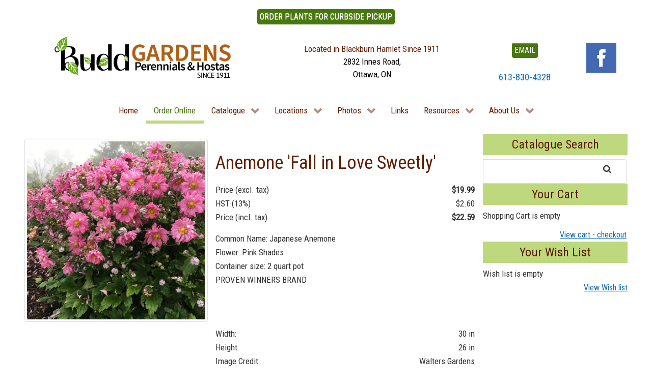

--- FILE ---
content_type: text/html; charset=utf-8
request_url: https://buddgardens.com/order-online/31-perennials-for-sun-to-part-shade/3057-anemone-fall-in-love-sweetly-new-2019
body_size: 47202
content:
<!DOCTYPE html>
<html lang="en-GB" dir="ltr">
        <head>
    
            <meta name="viewport" content="width=device-width, initial-scale=1.0">
        <meta http-equiv="X-UA-Compatible" content="IE=edge" />
        

        
            
         <meta charset="utf-8" />
	<base href="https://buddgardens.com/order-online/31-perennials-for-sun-to-part-shade/3057-anemone-fall-in-love-sweetly-new-2019" />
	<meta name="keywords" content="Hosta, perennials, ottawa hosta, ottawa perennial, ottawa nursery, garden perennials" />
	<meta name="description" content="Common Name: Japanese Anemone Flower: Pink Shades Container size: 2 quart pot PROVEN WINNERS BRAND &amp;amp;nbsp;" />
	<meta name="generator" content="Joomla! - Open Source Content Management" />
	<title>Anemone 'Fall in Love Sweetly'</title>
	<link href="/favicon.ico" rel="shortcut icon" type="image/vnd.microsoft.icon" />
	<link href="/media/com_phocacart/bootstrap/css/bs_modal_transition.css?3b8910a964c344a9df4d469d00509ce9" rel="stylesheet" />
	<link href="/media/com_phocacart/css/main.css?3b8910a964c344a9df4d469d00509ce9" rel="stylesheet" />
	<link href="/media/com_phocacart/bootstrap/css/bootstrap.min.css?3b8910a964c344a9df4d469d00509ce9" rel="stylesheet" />
	<link href="/media/com_phocacart/js/barrating/themes/css-stars.css?3b8910a964c344a9df4d469d00509ce9" rel="stylesheet" />
	<link href="/media/com_phocacart/js/prettyphoto/css/prettyPhoto.css?3b8910a964c344a9df4d469d00509ce9" rel="stylesheet" />
	<link href="/plugins/system/jce/css/content.css?3b8910a964c344a9df4d469d00509ce9" rel="stylesheet" />
	<link href="/plugins/system/jcemediabox/css/jcemediabox.min.css?0072da39200af2a5f0dbaf1a155242cd" rel="stylesheet" />
	<link href="/media/gantry5/engines/nucleus/css-compiled/nucleus.css" rel="stylesheet" />
	<link href="/templates/g5_hydrogen/custom/css-compiled/hydrogen_145.css" rel="stylesheet" />
	<link href="/media/gantry5/assets/css/bootstrap-gantry.css" rel="stylesheet" />
	<link href="/media/gantry5/engines/nucleus/css-compiled/joomla.css" rel="stylesheet" />
	<link href="/media/jui/css/icomoon.css" rel="stylesheet" />
	<link href="/media/gantry5/assets/css/font-awesome.min.css" rel="stylesheet" />
	<link href="/templates/g5_hydrogen/custom/css-compiled/hydrogen-joomla_145.css" rel="stylesheet" />
	<link href="/templates/g5_hydrogen/custom/css-compiled/custom_145.css" rel="stylesheet" />
	<style>
#gototop
{
border:0px solid #000;
border-radius: 6px;
margin:5px;
padding:3px 10px
background-color:#65aa12; 
color:#fff;
text-transform: uppercase;
} 

#gototop:hover
{
background-color:#b06014;
color:#fff;
border-radius: 8px;
}
	</style>
	<script type="application/json" class="joomla-script-options new">{"phLangPC":{"COM_PHOCACART_CLOSE":"Close","COM_PHOCACART_ERROR_TITLE_NOT_SET":"Title is not set"},"phVarsPC":{"renderPageUrl":"https:\/\/buddgardens.com\/order-online\/31-perennials-for-sun-to-part-shade\/3057-anemone-fall-in-love-sweetly-new-2019","token":"7f09f12404736fa896c30865fa65c4fb","basePath":"","isPOS":0,"view":"item","urlCheckoutChangeData":"\/index.php?option=com_phocacart&task=checkout.changedatabox&format=json&7f09f12404736fa896c30865fa65c4fb=1","mod_phocacart_filter":0,"mod_phocacart_search":1},"phParamsPC":{"loadChosen":0,"ajaxPaginationCategory":1,"ajaxSearchingFilteringItems":0,"theme":"bs3","dynamicChangePrice":0,"dynamicChangeStock":0,"dynamicChangeId":0,"dynamicChangeImage":0,"dynamicChangeUrlAttributes":0},"phVarsModPhocacartSearch":{"isItemsView":0,"urlItemsView":"\/order-online\/items","urlItemsViewWithoutParams":"\/order-online\/items"},"phParamsModPhocacartSearch":{"searchOptions":0,"displayActiveParameters":0},"csrf.token":"7f09f12404736fa896c30865fa65c4fb","system.paths":{"root":"","base":""}}</script>
	<script src="/media/jui/js/jquery.min.js?3b8910a964c344a9df4d469d00509ce9"></script>
	<script src="/media/jui/js/jquery-migrate.min.js?3b8910a964c344a9df4d469d00509ce9"></script>
	<script src="/media/com_phocacart/js/phoca/phocacart.min.js?3b8910a964c344a9df4d469d00509ce9"></script>
	<script src="/media/com_phocacart/js/phoca/phocarequest.min.js?3b8910a964c344a9df4d469d00509ce9"></script>
	<script src="/media/com_phocacart/js/filter/jquery.ba-bbq.min.js?3b8910a964c344a9df4d469d00509ce9"></script>
	<script src="/media/com_phocacart/js/phoca/phocafilter.min.js?3b8910a964c344a9df4d469d00509ce9"></script>
	<script src="/media/com_phocacart/bootstrap/js/bootstrap.min.js?3b8910a964c344a9df4d469d00509ce9" defer async></script>
	<script src="/media/com_phocacart/js/barrating/jquery.barrating.min.js?3b8910a964c344a9df4d469d00509ce9"></script>
	<script src="/media/com_phocacart/js/base64/base64.min.js?3b8910a964c344a9df4d469d00509ce9"></script>
	<script src="/media/com_phocacart/js/phoca/jquery.phocaattribute.min.js?3b8910a964c344a9df4d469d00509ce9"></script>
	<script src="/media/com_phocacart/js/phoca/jquery.phocawindowpopup.min.js?3b8910a964c344a9df4d469d00509ce9" defer async></script>
	<script src="/media/com_phocacart/js/prettyphoto/js/jquery.prettyPhoto.js?3b8910a964c344a9df4d469d00509ce9"></script>
	<script src="/plugins/system/jcemediabox/js/jcemediabox.min.js?d67233ea942db0e502a9d3ca48545fb9"></script>
	<script src="/media/jui/js/bootstrap.min.js?3b8910a964c344a9df4d469d00509ce9"></script>
	<script src="/media/system/js/core.js?3b8910a964c344a9df4d469d00509ce9"></script>
	<script src="/media/plg_system_topofthepage/jquery.easing.min.js"></script>
	<script src="/media/plg_system_topofthepage/jqtopofthepage.min.js"></script>
	<script>
function phGetPriceFormat($price) {
	var $negative = 0;
 	if ($price < 0) {
 		$negative = 1;
	}
	if ($negative == 1 ) {
 		$price = Math.abs($price);
 	}
 	$price = phNumberFormat($price, "2", ".", ",");
	$price = "$" + $price;
	if ($negative == 1) {
		return "- " + "" + $price + "";
	} else {
		return "" + $price + "";
	}
}
 
jQuery(document).ready(function(){
   jQuery('#phitemrating').barrating({ showSelectedRating:false, theme: 'css-stars' });
});
jQuery(document).ready(function(){
	jQuery("a[rel^='prettyPhoto']").prettyPhoto({
  social_tools: 0
  });
})jQuery(document).ready(function(){WfMediabox.init({"base":"\/","theme":"standard","width":"","height":"","lightbox":0,"shadowbox":0,"icons":1,"overlay":1,"overlay_opacity":0,"overlay_color":"","transition_speed":300,"close":2,"scrolling":"0","labels":{"close":"Close","next":"Next","previous":"Previous","cancel":"Cancel","numbers":"{{numbers}}","numbers_count":"{{current}} of {{total}}","download":"Download"}});}); 
jQuery(document).ready(function(){
   jQuery("#phSearchBoxsearch").keyup(function(event){
      if(event.keyCode == 13){
         jQuery("#phSearchBoxsearchBtn").click();
      }
   });
});
 
window.plg_system_topofthepage_options = {"spyposition":"200","visibleopacity":"80","displaydur":"250","slidein":"0","slideindir":"bottom","zindex":"0","topalways":false,"icon":false,"buttontext":"Return to Top","styles":{"position":"fixed","display":"none","opacity":0,"filter":"alpha(opacity=)","bottom":"0px","right":"0px"},"smoothscroll":{"duration":"500","transition":"linear"}};

	</script>

    
                

<!-- BEGIN Advanced Google Analytics - http://deconf.com/advanced-google-analytics-joomla/ -->

<script type="text/javascript">
  (function(i,s,o,g,r,a,m){i['GoogleAnalyticsObject']=r;i[r]=i[r]||function(){
  (i[r].q=i[r].q||[]).push(arguments)},i[r].l=1*new Date();a=s.createElement(o),
  m=s.getElementsByTagName(o)[0];a.async=1;a.src=g;m.parentNode.insertBefore(a,m)
  })(window,document,'script','//www.google-analytics.com/analytics.js','ga');
  ga('create', 'UA-24398509-28', 'auto');  
  
ga('require', 'displayfeatures');
ga('send', 'pageview');
</script>
<!-- END Advanced Google Analytics -->


</head>

    <body class="gantry site com_phocacart view-item no-layout no-task dir-ltr itemid-886 outline-145 g-offcanvas-left g-default g-style-preset3">
        
                    

        <div id="g-offcanvas"  data-g-offcanvas-swipe="1" data-g-offcanvas-css3="1">
                        <div class="g-grid">                        

        <div class="g-block size-100">
             <div id="mobile-menu-4975-particle" class="g-content g-particle">            <div id="g-mobilemenu-container" data-g-menu-breakpoint="59rem"></div>
            </div>
        </div>
            </div>
    </div>
        <div id="g-page-surround">
            <div class="g-offcanvas-hide g-offcanvas-toggle" role="navigation" data-offcanvas-toggle aria-controls="g-offcanvas" aria-expanded="false"><i class="fa fa-fw fa-bars"></i></div>                        

                                            
                <header id="g-header">
                <div class="g-container">                                <div class="g-grid">                        

        <div class="g-block size-100">
             <div class="g-content">
                                    <div class="platform-content"><div class="moduletable top15">
						

<div class="customtop15"  >
	<div style="padding: 0; text-align: center;">
<h3 style="text-align: center; margin-top: -10px;"><a class="btn btn-default btn-default" href="/order-online">ORDER PLANTS FOR CURBSIDE PICKUP</a></h3>
</div></div>
		</div></div>
            
        </div>
        </div>
            </div>
                            <div class="g-grid">                        

        <div class="g-block size-40">
             <div class="g-content">
                                    <div class="platform-content"><div class="moduletable ">
						

<div class="custom"  >
	<p><a href="/"><img style="margin-top: -12px; margin-right: auto; margin-left: auto; display: block;" title="Budd Gardens Ottawa Hosta and Perennials Since 1911" src="/images/budd-logo-horiz-350.png" alt="budd gardens logo home page" width="350" height="84" /></a></p></div>
		</div></div>
            
        </div>
        </div>
                    

        <div class="g-block size-35">
             <div class="g-content">
                                    <div class="platform-content"><div class="moduletable ">
						

<div class="custom"  >
	<p style="text-align: center; margin-bottom: 0 !important;"><span style="color: #611d00;">Located in Blackburn Hamlet Since&nbsp;1911</span><strong><br /></strong><span style="color: #000000;">2832 Innes Road,</span><br /><span style="color: #000000;">Ottawa, ON</span></p></div>
		</div></div>
            
        </div>
        </div>
                    

        <div class="g-block size-15">
             <div class="g-content">
                                    <div class="platform-content"><div class="moduletable ">
						

<div class="custom"  >
	<p style="text-align: center; margin-top: 5px;"><a class="btn btn-default btn-info" title="Email Budd Gardens today for current plant availability" href="mailto:buddgardens975@gmail.com" btn-info="">EMAIL</a></p>
<h4 style="text-align: center; margin-bottom: 0 !important;"><a href="Tel:+1613-830-4328">613-830-4328</a></h4></div>
		</div></div>
            
        </div>
        </div>
                    

        <div class="g-block size-10">
             <div class="g-content">
                                    <div class="platform-content"><div class="moduletable ">
						

<div class="custom"  >
	<p style="text-align: center; margin-bottom: 0;"><a href="https://www.facebook.com/BuddGardens/" target="_blank" rel="noopener"><img src="/images/facebook-icon-60.png" alt="facebook icon 60" /></a></p></div>
		</div></div>
            
        </div>
        </div>
            </div>
            </div>
        
    </header>
                                
                <section id="g-navigation" class="top15">
                <div class="g-container">                                <div class="g-grid">                        

        <div id="top15" class="g-block size-100">
             <div id="menu-1395-particle" class="g-content g-particle">            <nav class="g-main-nav" data-g-hover-expand="true">
        <ul class="g-toplevel">
                                                                                                                
        
                
        
                
        
        <li class="g-menu-item g-menu-item-type-component g-menu-item-435 g-standard  ">
                            <a class="g-menu-item-container" href="/">
                                                                <span class="g-menu-item-content">
                                    <span class="g-menu-item-title">Home</span>
            
                    </span>
                                                </a>
                                </li>
    
                                                                                                
        
                
        
                
        
        <li class="g-menu-item g-menu-item-type-component g-menu-item-886 active g-standard  ">
                            <a class="g-menu-item-container" href="/order-online">
                                                                <span class="g-menu-item-content">
                                    <span class="g-menu-item-title">Order Online</span>
            
                    </span>
                                                </a>
                                </li>
    
                                                                                                
        
                
        
                
        
        <li class="g-menu-item g-menu-item-type-heading g-menu-item-468 g-parent g-fullwidth  " style="position: relative;">
                            <div class="g-menu-item-container" data-g-menuparent="">                                                                            <span class="g-nav-header g-menu-item-content" title="Shop Perennials, Hosta and More">            <span class="g-menu-item-title">Catalogue</span>
            </span>
                                        <span class="g-menu-parent-indicator"></span>                            </div>                                                                <ul class="g-dropdown g-inactive g-fade g-dropdown-right" style="width:350px;" data-g-item-width="350px">
            <li class="g-dropdown-column">
                        <div class="g-grid">
                        <div class="g-block size-50">
            <ul class="g-sublevel">
                <li class="g-level-1 g-go-back">
                    <a class="g-menu-item-container" href="#" data-g-menuparent=""><span>Back</span></a>
                </li>
                                                                                                                    
        
                
        
                
        
        <li class="g-menu-item g-menu-item-type-component g-menu-item-635  ">
                            <a class="g-menu-item-container" href="/catalogue/shop-hosta">
                                                                <span class="g-menu-item-content">
                                    <span class="g-menu-item-title">Hosta</span>
            
                    </span>
                                                </a>
                                </li>
    
                                                                                                
        
                
        
                
        
        <li class="g-menu-item g-menu-item-type-component g-menu-item-1152  ">
                            <a class="g-menu-item-container" href="/catalogue/hosta-slug-resistant">
                                                                <span class="g-menu-item-content">
                                    <span class="g-menu-item-title">Hosta: Slug Resistant</span>
            
                    </span>
                                                </a>
                                </li>
    
                                                                                                
        
                
        
                
        
        <li class="g-menu-item g-menu-item-type-component g-menu-item-1151  ">
                            <a class="g-menu-item-container" href="/catalogue/hosta-sun-tolerant">
                                                                <span class="g-menu-item-content">
                                    <span class="g-menu-item-title">Hosta: Sun Tolerant</span>
            
                    </span>
                                                </a>
                                </li>
    
                                                                                                
        
                
        
                
        
        <li class="g-menu-item g-menu-item-type-component g-menu-item-1106  ">
                            <a class="g-menu-item-container" href="/catalogue/hosta-clearance">
                                                                <span class="g-menu-item-content">
                                    <span class="g-menu-item-title">Hosta Clearance</span>
            
                    </span>
                                                </a>
                                </li>
    
                                                                                                
        
                
        
                
        
        <li class="g-menu-item g-menu-item-type-component g-menu-item-1107  ">
                            <a class="g-menu-item-container" href="/catalogue/strawberry">
                                                                <span class="g-menu-item-content">
                                    <span class="g-menu-item-title">Strawberry</span>
            
                    </span>
                                                </a>
                                </li>
    
                                                                                                
        
                
        
                
        
        <li class="g-menu-item g-menu-item-type-component g-menu-item-1100  ">
                            <a class="g-menu-item-container" href="/catalogue/shop-tomato">
                                                                <span class="g-menu-item-content">
                                    <span class="g-menu-item-title">Tomato Plants</span>
            
                    </span>
                                                </a>
                                </li>
    
                                                                                                
        
                
        
                
        
        <li class="g-menu-item g-menu-item-type-component g-menu-item-891  ">
                            <a class="g-menu-item-container" href="/catalogue/shop-perennials">
                                                                <span class="g-menu-item-content">
                                    <span class="g-menu-item-title">Perennials</span>
            
                    </span>
                                                </a>
                                </li>
    
                                                                                                
        
                
        
                
        
        <li class="g-menu-item g-menu-item-type-component g-menu-item-1155  ">
                            <a class="g-menu-item-container" href="/catalogue/perennials-for-full-sun">
                                                                <span class="g-menu-item-content">
                                    <span class="g-menu-item-title">Perennials for Full Sun</span>
            
                    </span>
                                                </a>
                                </li>
    
                                                                                                
        
                
        
                
        
        <li class="g-menu-item g-menu-item-type-component g-menu-item-1156  ">
                            <a class="g-menu-item-container" href="/catalogue/perennials-for-part-shade-to-shade">
                                                                <span class="g-menu-item-content">
                                    <span class="g-menu-item-title">Perennials for Part Shade to Shade</span>
            
                    </span>
                                                </a>
                                </li>
    
                                                                                                
        
                
        
                
        
        <li class="g-menu-item g-menu-item-type-component g-menu-item-1153  ">
                            <a class="g-menu-item-container" href="/catalogue/attracts-butterflies">
                                                                <span class="g-menu-item-content">
                                    <span class="g-menu-item-title">Attracts Butterflies</span>
            
                    </span>
                                                </a>
                                </li>
    
                                                                                                
        
                
        
                
        
        <li class="g-menu-item g-menu-item-type-component g-menu-item-1154  ">
                            <a class="g-menu-item-container" href="/catalogue/attracts-hummingbirds">
                                                                <span class="g-menu-item-content">
                                    <span class="g-menu-item-title">Attracts Hummingbirds</span>
            
                    </span>
                                                </a>
                                </li>
    
    
            </ul>
        </div>
                <div class="g-block size-50">
            <ul class="g-sublevel">
                <li class="g-level-1 g-go-back">
                    <a class="g-menu-item-container" href="#" data-g-menuparent=""><span>Back</span></a>
                </li>
                        
            </ul>
        </div>
            </div>

            </li>
        </ul>
            </li>
    
                                                                                                
        
                
        
                
        
        <li class="g-menu-item g-menu-item-type-separator g-menu-item-676 g-parent g-standard  ">
                            <div class="g-menu-item-container" data-g-menuparent="">                                                                            <span class="g-separator g-menu-item-content">            <span class="g-menu-item-title">Locations</span>
            </span>
                                        <span class="g-menu-parent-indicator"></span>                            </div>                                                                <ul class="g-dropdown g-inactive g-fade g-dropdown-right">
            <li class="g-dropdown-column">
                        <div class="g-grid">
                        <div class="g-block size-100">
            <ul class="g-sublevel">
                <li class="g-level-1 g-go-back">
                    <a class="g-menu-item-container" href="#" data-g-menuparent=""><span>Back</span></a>
                </li>
                                                                                                                    
        
                
        
                
        
        <li class="g-menu-item g-menu-item-type-component g-menu-item-471  ">
                            <a class="g-menu-item-container" href="/budd-garden-locations/contact" title="Blackburn Hamlet">
                                                                <span class="g-menu-item-content">
                                    <span class="g-menu-item-title">Blackburn Hamlet</span>
            
                    </span>
                                                </a>
                                </li>
    
    
            </ul>
        </div>
            </div>

            </li>
        </ul>
            </li>
    
                                                                                                
        
                
        
                
        
        <li class="g-menu-item g-menu-item-type-separator g-menu-item-470 g-parent g-standard  ">
                            <div class="g-menu-item-container" data-g-menuparent="">                                                                            <span class="g-separator g-menu-item-content">            <span class="g-menu-item-title">Photos</span>
            </span>
                                        <span class="g-menu-parent-indicator"></span>                            </div>                                                                <ul class="g-dropdown g-inactive g-fade g-dropdown-right">
            <li class="g-dropdown-column">
                        <div class="g-grid">
                        <div class="g-block size-100">
            <ul class="g-sublevel">
                <li class="g-level-1 g-go-back">
                    <a class="g-menu-item-container" href="#" data-g-menuparent=""><span>Back</span></a>
                </li>
                                                                                                                    
        
                
        
                
        
        <li class="g-menu-item g-menu-item-type-component g-menu-item-590  ">
                            <a class="g-menu-item-container" href="/photos/don-s-hosta-garden">
                                                                <span class="g-menu-item-content">
                                    <span class="g-menu-item-title">Don&#039;s Hosta Garden</span>
            
                    </span>
                                                </a>
                                </li>
    
                                                                                                
        
                
        
                
        
        <li class="g-menu-item g-menu-item-type-component g-menu-item-592  ">
                            <a class="g-menu-item-container" href="/photos/gardens-gallery">
                                                                <span class="g-menu-item-content">
                                    <span class="g-menu-item-title">Budd Gardens Gallery</span>
            
                    </span>
                                                </a>
                                </li>
    
                                                                                                
        
                
        
                
        
        <li class="g-menu-item g-menu-item-type-component g-menu-item-591  ">
                            <a class="g-menu-item-container" href="/photos/alumni-gallery">
                                                                <span class="g-menu-item-content">
                                    <span class="g-menu-item-title">Alumni Gallery</span>
            
                    </span>
                                                </a>
                                </li>
    
                                                                                                
        
                
        
                
        
        <li class="g-menu-item g-menu-item-type-component g-menu-item-683  ">
                            <a class="g-menu-item-container" href="/photos/videos">
                                                                <span class="g-menu-item-content">
                                    <span class="g-menu-item-title">Videos</span>
            
                    </span>
                                                </a>
                                </li>
    
    
            </ul>
        </div>
            </div>

            </li>
        </ul>
            </li>
    
                                                                                                
        
                
        
                
        
        <li class="g-menu-item g-menu-item-type-component g-menu-item-632 g-standard  ">
                            <a class="g-menu-item-container" href="/links">
                                                                <span class="g-menu-item-content">
                                    <span class="g-menu-item-title">Links</span>
            
                    </span>
                                                </a>
                                </li>
    
                                                                                                
        
                
        
                
        
        <li class="g-menu-item g-menu-item-type-separator g-menu-item-633 g-parent g-standard  ">
                            <div class="g-menu-item-container" data-g-menuparent="">                                                                            <span class="g-separator g-menu-item-content">            <span class="g-menu-item-title">Resources</span>
            </span>
                                        <span class="g-menu-parent-indicator"></span>                            </div>                                                                <ul class="g-dropdown g-inactive g-fade g-dropdown-right">
            <li class="g-dropdown-column">
                        <div class="g-grid">
                        <div class="g-block size-100">
            <ul class="g-sublevel">
                <li class="g-level-1 g-go-back">
                    <a class="g-menu-item-container" href="#" data-g-menuparent=""><span>Back</span></a>
                </li>
                                                                                                                    
        
                
        
                
        
        <li class="g-menu-item g-menu-item-type-component g-menu-item-660  ">
                            <a class="g-menu-item-container" href="/resources/blackburn-blog">
                                                                <span class="g-menu-item-content">
                                    <span class="g-menu-item-title">Blackburn History</span>
            
                    </span>
                                                </a>
                                </li>
    
                                                                                                
        
                
        
                
        
        <li class="g-menu-item g-menu-item-type-component g-menu-item-661  ">
                            <a class="g-menu-item-container" href="/resources/hosta-101">
                                                                <span class="g-menu-item-content">
                                    <span class="g-menu-item-title">Hosta 101</span>
            
                    </span>
                                                </a>
                                </li>
    
                                                                                                
        
                
        
                
        
        <li class="g-menu-item g-menu-item-type-component g-menu-item-678  ">
                            <a class="g-menu-item-container" href="/resources/gardening-in-general">
                                                                <span class="g-menu-item-content">
                                    <span class="g-menu-item-title">Gardening in General</span>
            
                    </span>
                                                </a>
                                </li>
    
    
            </ul>
        </div>
            </div>

            </li>
        </ul>
            </li>
    
                                                                                                
        
                
        
                
        
        <li class="g-menu-item g-menu-item-type-separator g-menu-item-469 g-parent g-standard  ">
                            <div class="g-menu-item-container" data-g-menuparent="">                                                                            <span class="g-separator g-menu-item-content">            <span class="g-menu-item-title">About Us</span>
            </span>
                                        <span class="g-menu-parent-indicator"></span>                            </div>                                                                <ul class="g-dropdown g-inactive g-fade g-dropdown-right">
            <li class="g-dropdown-column">
                        <div class="g-grid">
                        <div class="g-block size-100">
            <ul class="g-sublevel">
                <li class="g-level-1 g-go-back">
                    <a class="g-menu-item-container" href="#" data-g-menuparent=""><span>Back</span></a>
                </li>
                                                                                                                    
        
                
        
                
        
        <li class="g-menu-item g-menu-item-type-component g-menu-item-600  ">
                            <a class="g-menu-item-container" href="/about-us/history">
                                                                <span class="g-menu-item-content">
                                    <span class="g-menu-item-title">Our Roots</span>
            
                    </span>
                                                </a>
                                </li>
    
    
            </ul>
        </div>
            </div>

            </li>
        </ul>
            </li>
    
    
        </ul>
    </nav>
            </div>
        </div>
            </div>
            </div>
        
    </section>
                                
                <main id="g-main">
                <div class="g-container">                                <div class="g-grid">                        

        <div class="g-block size-75">
             <div class="g-content">
                                                            <div class="platform-content row-fluid"><div class="span12"><div id="ph-pc-item-box" class="pc-item-view"><div class="row"><div id="phImageBox" class="col-xs-12 col-sm-5 col-md-5"><div class="ph-item-image-full-box "><div class="ph-label-box"></div><a href="/images/phocacartproducts/thumbs/phoca_thumb_l_anemone-fall-in-love-sweetly-walters.jpg" rel="prettyPhoto[pc_gal1]" class=" phjProductHrefVItemP3057 phImageFullHref" data-href="/images/phocacartproducts/thumbs/phoca_thumb_l_anemone-fall-in-love-sweetly-walters.jpg" data-href-s="/images/phocacartproducts/thumbs/phoca_thumb_s_anemone-fall-in-love-sweetly-walters.jpg"><img src="/images/phocacartproducts/thumbs/phoca_thumb_l_anemone-fall-in-love-sweetly-walters.jpg" alt="Anemone 'Fall in Love Sweetly'" class="img-responsive img-thumbnail ph-image-full phImageFull phjProductImageVItemP3057" data-image="/images/phocacartproducts/thumbs/phoca_thumb_l_anemone-fall-in-love-sweetly-walters.jpg" data-image-meta="/images/phocacartproducts/thumbs/phoca_thumb_l_anemone-fall-in-love-sweetly-walters.jpg"/></a></div>
</div><div class="col-xs-12 col-sm-7 col-md-7"><div class="ph-item-price-panel phItemPricePanel"><h1 class="ph-header" >Anemone 'Fall in Love Sweetly'</h1><div id="phItemPriceBoxItem3057">
	<div class="ph-item-price-box">
	
		<div class="ph-price-txt ph-price-netto-txt ph-standard-txt">Price (excl. tax)</div><div class="ph-price-netto ph-standard">$19.99</div><div class="ph-tax-txt ph-standard-txt">HST (13%)</div><div class="ph-tax ph-standard">$2.60</div><div class="ph-price-txt ph-price-brutto-txt ph-standard-txt">Price (incl. tax)</div><div class="ph-price-brutto ph-standard">$22.59</div>



	
	



	
		<div class="ph-cb"></div>
	</div>
</div>
<div class="ph-cb"></div>
<div class="ph-desc"><p>Common Name: Japanese Anemone<br />Flower: Pink Shades<br />Container size: 2 quart pot<br />PROVEN WINNERS BRAND</p>
<p>&nbsp;</p></div><div class="ph-cb"></div><div class="ph-item-size-box"><div class="ph-item-width-txt">Width:</div><div class="ph-item-width">30 in</div><div class="ph-item-height-txt">Height:</div><div class="ph-item-height">26 in</div></div><div class="ph-cb"></div><div id="phItemIdBoxItem3057"><div class="ph-item-id-box"><div class="ph-item-upc-box"><div class="ph-upc-txt">Image Credit:</div><div class="ph-upc">Walters Gardens</div></div><div class="ph-cb"></div><div class="ph-item-jan-box"><div class="ph-jan-txt">Hardiness Zone:</div><div class="ph-jan">Zone 4</div></div><div class="ph-cb"></div><div class="ph-item-isbn-box"><div class="ph-isbn-txt">Sun Exposure:</div><div class="ph-isbn">Full Sun To Part Sha</div></div><div class="ph-cb"></div><div class="ph-item-mpn-box"><div class="ph-mpn-txt">Bloom Time:</div><div class="ph-mpn">Late Summer Early Fall</div></div><div class="ph-cb"></div><div class="ph-item-serial-number-box"><div class="ph-serial-number-txt">Qualities:</div><div class="ph-serial-number">Fall Bloomer</div></div><div class="ph-cb"></div></div></div><form 
	id="phCartAddToCartButton3057"
	class="phItemCartBoxForm phjAddToCart phjItem phjAddToCartVItemP3057 form-inline" 
	action="/order-online/checkout" method="post"><div class="ph-pull-right form-group ph-item-add-to-cart-box">
	<input type="hidden" name="id" value="3057">
	<input type="hidden" name="catid" value="31">
	<input type="hidden" name="task" value="checkout.add">
	<input type="hidden" name="tmpl" value="component" />
	<input type="hidden" name="option" value="com_phocacart" />
	<input type="hidden" name="return" value="aHR0cHM6Ly9idWRkZ2FyZGVucy5jb20vb3JkZXItb25saW5lLzMxLXBlcmVubmlhbHMtZm9yLXN1bi10by1wYXJ0LXNoYWRlLzMwNTctYW5lbW9uZS1mYWxsLWluLWxvdmUtc3dlZXRseS1uZXctMjAxOQ==" />
	<div class="form-group ph-form-quantity phProductAddToCartItem3057 ">
	<label>Qty: </label>
	<input class="form-control ph-input-quantity" type="text" name="quantity" value="1" />
	</div>
	 <div class="form-group ph-form-button"><button type="submit" class="btn btn-default btn-primary ph-btn phProductAddToCartItem3057 "><span class="fa fa-shopping-bag fa-fw"></span> Add To Cart</button>		</div>
	<div class="ph-cb"></div>
<input type="hidden" name="7f09f12404736fa896c30865fa65c4fb" value="1" /></div>

</form><div class="ph-cb"></div><div class="ph-top-space"></div><div class="ph-pull-right">
    <div class="ph-category-item-wishlist">
        <form action="/order-online/wishlist" method="post" id="phWishList3057" class="phItemWishListBoxForm">
            <input type="hidden" name="id" value="3057" />
            <input type="hidden" name="catid" value="31" />
            <input type="hidden" name="task" value="wishlist.add" />
            <input type="hidden" name="tmpl" value="component" />
            <input type="hidden" name="option" value="com_phocacart" />
            <input type="hidden" name="return" value="aHR0cHM6Ly9idWRkZ2FyZGVucy5jb20vb3JkZXItb25saW5lLzMxLXBlcmVubmlhbHMtZm9yLXN1bi10by1wYXJ0LXNoYWRlLzMwNTctYW5lbW9uZS1mYWxsLWluLWxvdmUtc3dlZXRseS1uZXctMjAxOQ==" />

                            <a href="javascript:void(0)" onclick="document.getElementById('phWishList3057').submit();" title="Add to Wish List"><span class="fa fa-heart fa-fw"></span></a>
            
            <input type="hidden" name="7f09f12404736fa896c30865fa65c4fb" value="1" />        </form>
    </div>
</div>
<div class="ph-cb"></div><div class="ph-cb"></div></div></div></div><div class="ph-item-bottom-box"><ul class="nav nav-tabs"><li class="nav-item active in"><a href="#phdescription" data-toggle="tab" class="nav-link active in">Description</a></li></ul><div class="tab-content"><div class="tab-pane fade ph-tab-pane active in" id="phdescription"><p>You'll love how this perennial will extend the seasonal interest of your garden. When other plants in your garden are fading, FALL IN LOVE™ 'Sweetly' is just getting started, producing rich, rose pink flowers in early fall. Semi-double flowers are produced above a large mound of dark green foliage. Spreads slowly through rhizomes.</p></div></div></div><div class="ph-cb"></div><div class="row"><div class="col-xs-12 col-sm-4 col-md-4 ph-item-navigation-box"><div class="ph-pull-left"><a href="/order-online/31-perennials-for-sun-to-part-shade/2957-anemone-curtain-call-pink" class="btn btn-default btn-default ph-item-navigation" role="button" title="Previous product (Anemone 'Curtain Call Pink' )"><span class="fa fa-arrow-left fa-fw"></span> Previous product (Anemone 'Curtain Call Pink' )</a></div></div><div class="col-xs-12 col-sm-2 col-md-2 ph-item-navigation-box"></div><div class="col-xs-12 col-sm-2 col-md-2 ph-item-navigation-box"></div><div class="col-xs-12 col-sm-4 col-md-4 ph-item-navigation-box"><div class="ph-pull-right"><a href="/order-online/31-perennials-for-sun-to-part-shade/3120-anemone-honorine-jobert-new-2020" class="btn btn-default btn-default ph-item-navigation" role="button" title="Next product (Anemone 'Honorine Jobert')">Next product (Anemone 'Honorine Jobert') <span class="fa fa-arrow-right fa-fw"></span></a></div></div></div></div><div id="phContainer"></div><div>&nbsp;</div></div></div>
    
            
    </div>
        </div>
                    

        <div class="g-block size-25">
             <div class="g-content">
                                    <div class="platform-content"><div class="moduletable ">
							<h3 class="g-title">Catalogue Search</h3>
						<div class="ph-search-box"><div class="row">
<div class="col-xs-12 col-sm-12 col-md-12">
<div id="phSearchBox">
<div class="input-group">


    <div class="inner-addon right-addon"><i class="fa fa-search fa-fw"></i><input type="text" class="form-control" name="search" placeholder="" value="" id="phSearchBoxsearch"/></div>


    <div style="display:none">

        <span class="input-group-btn">
        <button class="btn btn-default btn-success tip hasTooltipPc" type="button" onclick="phChangeSearch('search', jQuery('#phSearchBox input[name=&quot;search&quot;]').val(), 1, 'text', 1);" title="Search" aria-label="Search" id="phSearchBoxsearchBtn"><span class="fa fa-search fa-fw"></span></button><button class="btn btn-default btn-danger tip hasTooltipPc" type="button" onclick="phClearField('#phSearchBoxsearch');phChangeSearch('search', '', 0, 'text', 1);" title="Clear" aria-label="Clear"><span class="fa fa-remove fa-fw"></span></button></span>

    </div>

</div>







</div>
</div>
</div></div>

		</div></div><div class="platform-content"><div class="moduletable ">
							<h3 class="g-title">Your Cart</h3>
						<div class="ph-cart-module-box ">
	<div class="phItemCartBox" id="phItemCartBox">
		<div>Shopping Cart is empty</div><div class="ph-small ph-right ph-u ph-cart-link-checkout"><a href="/order-online/checkout">View cart - checkout</a></div>	</div>
</div>
		</div></div><div class="platform-content"><div class="moduletable ">
							<h3 class="g-title">Your Wish List</h3>
						<div id="phItemWishListBox" class="ph-wishlist-module-box phItemWishListBox"><div>Wish list is empty</div><div class="ph-small ph-right ph-u ph-cart-link-wishlist"><a href="/order-online/wishlist">View Wish list</a></div>
</div><div id="phContainerModuleWishList"></div>

		</div></div>
            
        </div>
        </div>
            </div>
            </div>
        
    </main>
                                
                <footer id="g-footer">
                <div class="g-container">                                <div class="g-grid">                        

        <div class="g-block size-25">
             <div class="g-content">
                                    <div class="platform-content"><div class="moduletable ">
							<h3 class="g-title">Contact</h3>
						

<div class="custom"  >
	<p style="text-align: center;"><span style="color: #000000;"><span style="color: #000000;"><a class="btn btn-default btn-info" href="mailto:buddgardens975@gmail.com">EMAIL</a></span></span></p>
<h3 style="text-align: center;"><span style="color: #000000;"><span style="color: #000000;">613-830-4328</span></span></h3></div>
		</div></div>
            
        </div>
        </div>
                    

        <div class="g-block size-25">
             <div class="g-content">
                                    <div class="platform-content"><div class="moduletable ">
							<h3 class="g-title">Location</h3>
						

<div class="custom"  >
	<h3 style="text-align: center;">2832 Innes Road<br />Ottawa ON&nbsp;&nbsp;K1B&nbsp;4K4</h3>
<p style="text-align: center;"><span style="font-size: 1rem; line-height: 1.6;"><a class="btn btn-default btn-info" href="/budd-garden-locations/contact" target="_blank">See Map</a>&nbsp;</span></p></div>
		</div></div>
            
        </div>
        </div>
                    

        <div class="g-block size-25">
             <div class="g-content">
                                    <div class="platform-content"><div class="moduletable ">
							<h3 class="g-title">Operating Hours</h3>
						

<div class="custom"  >
	<p>CLOSED FOR THE SEASON</p>
<h3 style="text-align: center;">&nbsp;</h3>
<p style="text-align: center;"><a class="btn btn-default btn-info" href="/order-online">Shop our Catalogue</a></p></div>
		</div></div>
            
        </div>
        </div>
                    

        <div class="g-block size-25">
             <div class="g-content">
                                    <div class="platform-content"><div class="moduletable ">
							<h3 class="g-title">Follow Us</h3>
						

<div class="custom"  >
	<h4 style="text-align: center;">Follow on Facebook to find new plants, tips and specials on your Newsfeed.</h4>
<h2 style="text-align: center;"><a href="https://www.facebook.com/BuddGardens" target="_blank" rel="noopener"><img style="border: 0px solid #000000;" src="/images/facebook-icon-60.png" alt="facebook icon 60" /></a></h2></div>
		</div></div>
            
        </div>
        </div>
            </div>
                            <div class="g-grid">                        

        <div class="g-block size-100">
             <div id="totop-1150-particle" class="g-content g-particle">            <div class="totop g-particle">
    <div class="g-totop">
        <a href="#" id="g-totop" rel="nofollow">
                                    To Top        </a>
    </div>
</div>
            </div>
        </div>
            </div>
            </div>
        
    </footer>
            
                        

        </div>
                    

                        <script type="text/javascript" src="/media/gantry5/assets/js/main.js"></script>
    

    

        
    </body>
</html>


--- FILE ---
content_type: text/plain
request_url: https://www.google-analytics.com/j/collect?v=1&_v=j102&a=1626263488&t=pageview&_s=1&dl=https%3A%2F%2Fbuddgardens.com%2Forder-online%2F31-perennials-for-sun-to-part-shade%2F3057-anemone-fall-in-love-sweetly-new-2019&ul=en-us%40posix&dt=Anemone%20%27Fall%20in%20Love%20Sweetly%27&sr=1280x720&vp=1280x720&_u=IGBAgEABAAAAACAAI~&jid=1329421413&gjid=1676661511&cid=1591946541.1768882244&tid=UA-24398509-28&_gid=1582230845.1768882244&_slc=1&z=645332760
body_size: -450
content:
2,cG-65VC374NV4

--- FILE ---
content_type: application/javascript
request_url: https://buddgardens.com/media/com_phocacart/js/phoca/jquery.phocawindowpopup.min.js?3b8910a964c344a9df4d469d00509ce9
body_size: 172
content:
function phWindowPopup(o,n,e,i){i="width="+screen.width/e+", height="+screen.height/i+", resizable=yes, scrollbars=yes, menubar=no, status=no, location=no, toolbar=no";return phWindow=window.open(o,n,i),window.focus&&phWindow.focus(),!1}